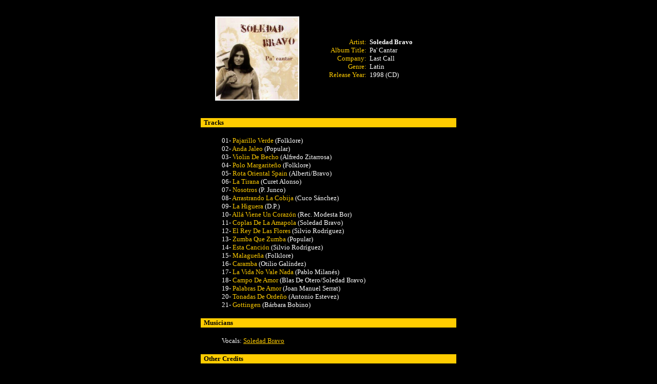

--- FILE ---
content_type: text/html
request_url: https://sincopa.com/latin_pop/cdinfo_latin/soledad_pacantar.htm
body_size: 1404
content:
<html>

<head>
<meta http-equiv="Content-Language" content="en-us">
<meta http-equiv="Content-Type" content="text/html; charset=windows-1252">
<meta name="GENERATOR" content="Microsoft FrontPage 6.0">
<meta name="ProgId" content="FrontPage.Editor.Document">
<title>Soledad Bravo - Pa' Cantar (CD Info)</title>
</head>

<body bgcolor="#000000" link="#FFCC00" vlink="#FFCC00" alink="#FFCC00">

<div align="center">
  <table border="0" cellspacing="1" width="500">
    <tr>
      <td height="20">
        <p align="center"></td>
    </tr>
  </table>
</div>
<div align="center">
  <center>
  <table border="0" cellspacing="1" width="500">
    <tr>
      <td width="213">
        <p align="center">
		<img border="0" src="../cover_latin16/soledad/soledad_pacantar.jpg" style="border: 2px solid #FFFFFF; " width="160" height="160" alt="Soledad Bravo - Pa' Cantar"></td>
    </center>
    <td width="100">
      <p align="right" style="margin-left: 3"><font size="2" face="Verdana" color="#FFCC00">Artist:
      <br>
      Album Title:<br>
      Company:<br>
      Genre:<br>
      Release Year:</font></td>
    <center>
    <td width="167">
      <p style="margin-left: 3"><b><font color="#FFFFFF" face="Verdana" size="2">Soledad
      Bravo&nbsp;</font></b><font color="#FFFFFF" face="Verdana" size="2"><br>
      Pa' Cantar<br>
		Last Call<br>
      Latin<br>
      1998 (CD)</font></td>
    </tr>
  </table>
  </center>
</div>
<div align="center">
  <center>
  <table border="0" cellspacing="1" width="500">
    <tr>
    <td height="30">&nbsp;</td>
    </tr>
    <tr>
      <td bgcolor="#FFCC00">
        <p style="margin-left: 5"><b><font color="#000000" face="Verdana" size="2">Tracks</font></b></td>
    </tr>
  </center>
  <tr>
    <td height="15"></td>
  </tr>
  <tr>
    <td>
      <p style="margin-left: 40" align="left">
		<font color="#FFFFFF" size="2" face="Verdana">01-
      </font><font face="Verdana" color="#ffcc00" size="2">Pajarillo Verde</font><font face="Verdana" color="#ffffff" size="2">
		</font><font face="Franklin Gothic Book" color="#ffffff" size="2">
		(Folklore)</font><font color="#FFFFFF" size="2" face="Verdana"><br>
		02-
      </font><font size="2"><font face="Verdana" color="#ffcc00" size="2">Anda 
		Jaleo</font><font face="Verdana" color="#ffffff" size="2"> </font>
		<font face="Franklin Gothic Book" color="#ffffff" size="2">(Popular)</font></font><font color="#FFFFFF" size="2" face="Verdana"><br>
		03-
      </font><font color="#FFCC00" size="2" face="Verdana">Violin De Becho
      </font><font face="Franklin Gothic Book" size="2" color="#FFFFFF">(A</font><font face="Franklin Gothic Book" color="#ffffff" size="2">lfredo 
		Zitarrosa)</font><font color="#FFFFFF" size="2" face="Verdana"><br>
		04-
      </font><font face="Verdana" color="#ffcc00" size="2">Polo Margariteño
		</font><font face="Franklin Gothic Book" color="#ffffff" size="2">
		(Folklore)</font><font color="#FFFFFF" size="2" face="Verdana"><br>
		05-
      </font><font face="Verdana" color="#ffcc00" size="2">Rota Oriental Spain
		</font><font face="Franklin Gothic Book" color="#ffffff" size="2">(Alberti/Bravo)</font><font color="#FFFFFF" size="2" face="Verdana"><br>
		06-
      </font><font color="#FFCC00" size="2" face="Verdana">La Tirana
      </font><font face="Franklin Gothic Book" color="#ffffff" size="2">(Curet 
		Alonso)</font><font color="#FFFFFF" size="2" face="Verdana"><br>
		07-
      </font><font face="Verdana" color="#ffcc00" size="2">Nosotros</font><font face="Verdana" color="#ffffff" size="2">
		</font><font face="Franklin Gothic Book" color="#ffffff" size="2">(P. 
		Junco)</font><font color="#FFFFFF" size="2" face="Verdana"><br>
		08-
      </font><font face="Verdana" color="#ffcc00" size="2">Arrastrando La Cobija
		</font><font face="Franklin Gothic Book" color="#ffffff" size="2">(Cuco 
		Sánchez)</font><font color="#FFFFFF" size="2" face="Verdana"><br>
		09-
      </font><font color="#FFCC00" size="2" face="Verdana">La Higuera
      </font><font face="Franklin Gothic Book" color="#ffffff" size="2">(D.P.)</font><font color="#FFFFFF" size="2" face="Verdana"><br>
		10-
      </font><font face="Verdana" color="#ffcc00" size="2">Allá Viene Un Corazón
		</font><font face="Franklin Gothic Book" color="#ffffff" size="2">(Rec. 
		Modesta Bor)</font><font color="#FFFFFF" size="2" face="Verdana"><br>
		11-
      </font><font face="Verdana" color="#ffcc00" size="2">Coplas De La Amapola
		</font><font face="Franklin Gothic Book" color="#ffffff" size="2">
		(Soledad Bravo)</font><font color="#FFFFFF" size="2" face="Verdana"><br>
		12-
      </font><font face="Verdana" color="#ffcc00" size="2">El Rey De Las Flores
		</font><font face="Franklin Gothic Book" color="#ffffff" size="2">(Silvio 
		Rodríguez)</font><font color="#FFFFFF" size="2" face="Verdana"><br>
		13-
      </font><font face="Verdana" color="#ffcc00" size="2">Zumba Que Zumba</font><font face="Verdana" color="#ffffff" size="2">
		</font><font face="Franklin Gothic Book" color="#ffffff" size="2">
		(Popular)</font><font color="#FFFFFF" size="2" face="Verdana"><br>
		14-
      </font><font face="Verdana" color="#ffcc00" size="2">Esta Canción</font><font face="Verdana" color="#ffffff" size="2">
		</font><font face="Franklin Gothic Book" color="#ffffff" size="2">(Silvio 
		Rodríguez)</font><font color="#FFFFFF" size="2" face="Verdana"><br>
		15-
      </font><font face="Verdana" color="#ffcc00" size="2">Malagueña </font>
		<font face="Franklin Gothic Book" color="#ffffff" size="2">(Folklore)</font><font color="#FFFFFF" size="2" face="Verdana"><br>
		16-
      </font><font face="Verdana" color="#ffcc00" size="2">Caramba</font><font face="Verdana" color="#ffffff" size="2">
		</font><font face="Franklin Gothic Book" color="#ffffff" size="2">(Otilio 
		Galíndez)</font><font color="#FFFFFF" size="2" face="Verdana"><br>
		17-
      </font><font face="Verdana" color="#ffcc00" size="2">La Vida No Vale Nada
		</font><font face="Franklin Gothic Book" color="#ffffff" size="2">(Pablo 
		Milanés)</font><font color="#FFFFFF" size="2" face="Verdana"><br>
		18-
      </font><font face="Verdana" color="#ffcc00" size="2">Campo De Amor</font><font face="Verdana" color="#ffffff" size="2">
		</font><font face="Franklin Gothic Book" color="#ffffff" size="2">(Blas 
		De Otero/Soledad Bravo)</font><font color="#FFFFFF" size="2" face="Verdana"><br>
		19-
      </font><font face="Verdana" color="#ffcc00" size="2">Palabras De Amor</font><font face="Verdana" color="#ffffff" size="2">
		</font><font face="Franklin Gothic Book" color="#ffffff" size="2">(Joan 
		Manuel Serrat)</font><font color="#FFFFFF" size="2" face="Verdana"><br>
		20-
      </font><font face="Verdana" color="#ffcc00" size="2">Tonadas De Ordeño
		</font><font face="Franklin Gothic Book" color="#ffffff" size="2">
		(Antonio Estevez)</font><font color="#FFFFFF" size="2" face="Verdana"><br>
		21-
      </font><font face="Verdana" color="#ffcc00" size="2">Gottingen</font><font face="Verdana" color="#ffffff" size="2">
		</font><font face="Franklin Gothic Book" color="#ffffff" size="2">(Bárbara 
		Bobino)</font></td>
  </tr>
  <center>
  <tr>
    <td height="15"></td>
  </tr>
  <tr>
    <td bgcolor="#FFCC00">
      <p style="margin-left: 5"><b><font face="Verdana" size="2">Musicians</font></b></td>
  </tr>
  <tr>
    <td height="15"></td>
  </tr>
  <tr>
    <td>
      <p style="margin-left: 40"><font size="2" face="Verdana"><font color="#FFFFFF">Vocals:
      </font><font color="#FFCC00"><a href="../artists_lat/soledad_bravo.htm">Soledad Bravo</a></font></font></td>
  </tr>
  <tr>
    <td height="15"></td>
  </tr>
  <tr>
    <td bgcolor="#FFCC00">
      <p style="margin-left: 5"><b><font color="#000000" face="Verdana" size="2">Other
      Credits</font></b></td>
  </tr>
  <tr>
    <td height="15"></td>
  </tr>
  	<tr>
    <td>
      <p style="margin-left: 40"><font face="Verdana" size="2" color="#FFFFFF">
		Track Selection: </font><font face="Verdana" size="2" color="#FFCC00">
		Egon Kragel</font></td>
  	</tr>
	<tr>
    <td>
      <p style="margin-left: 40"><font face="Verdana" size="2" color="#FFFFFF">
		Mastered by </font><font face="Verdana" size="2" color="#FFCC00">
		Pompon</font></td>
  	</tr>
  <tr>
    <td height="15"></td>
  </tr>
  <tr>
    <td bgcolor="#FFCC00" height="10"><font size="2" color="#FFCC00" face="Verdana"><b>x</b></font></td>
  </tr>
  </table>
  </center>
</div>
<p align="center"><br>
<input TYPE="button" value="Back" Name="Back" onClick="history.back()" style="font-family: Arial; font-weight: bold; background-color: #000000; color: #FFCC00">
</p>
<p align="center"><font face="Arial" size="1" color="#FFFFFF">&nbsp;&nbsp;&nbsp;&nbsp;&nbsp;&nbsp;&nbsp; 
copyright © 2012 </font><font face="Verdana" size="1" color="#FFCC00">Sincopa</font><font face="Arial" size="1" color="#FFFFFF">. All
Rights Reserved.</font></p>
<p align="center">&nbsp;</p>

</body>

</html>
